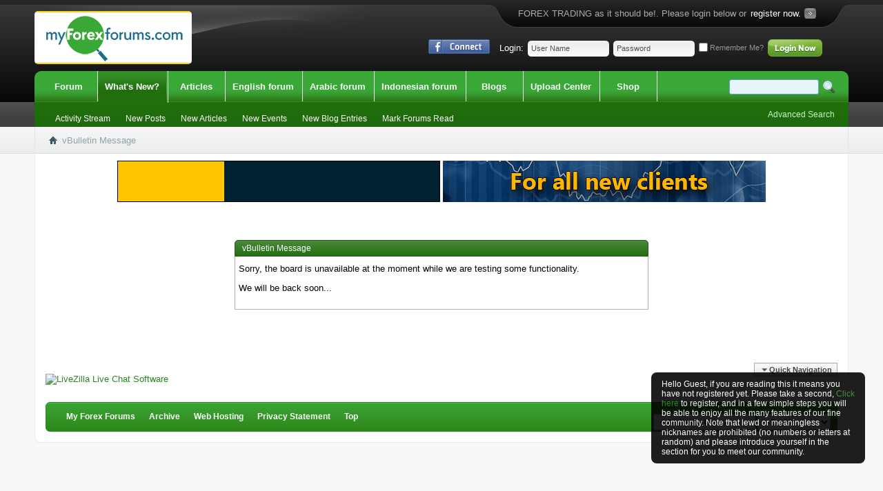

--- FILE ---
content_type: text/html; charset=UTF-8
request_url: https://myforexforums.com/activity.php?s=adc7599a4115e4f0457a56983cccbe64&
body_size: 9268
content:
<!DOCTYPE html PUBLIC "-//W3C//DTD XHTML 1.0 Transitional//EN">
<html xmlns="http://www.w3.org/1999/xhtml" xmlns:fb="http://www.facebook.com/2008/fbml" dir="ltr" lang="en" id="vbulletin_html">
<head>
	<meta http-equiv="Content-Type" content="text/html; charset=UTF-8" />
<meta id="e_vb_meta_bburl" name="vb_meta_bburl" content="https://myforexforums.com" />
<base href="https://myforexforums.com/" /><!--[if IE]></base><![endif]-->
<meta name="generator" content="vBulletin 4.2.5" />
<meta http-equiv="X-UA-Compatible" content="IE=9" />

	<link rel="Shortcut Icon" href="images/favicon.ico" type="image/x-icon" />


		<meta name="keywords" content="forex,broker,meta trader" />
		<meta name="description" content="best forex forum" />



	<meta property="fb:app_id" content="550510011677293" />
<meta property="og:site_name" content="My Forex Forums" />
<meta property="og:description" content="best forex forum" />
<meta property="og:url" content="https://myforexforums.com" />
<meta property="og:type" content="website" />
<meta property="og:image" content="http://myforexforums.com/images/styles/AestheticaGreen/style/logo.png" />




<script type="text/javascript">
<!--
	if (typeof YAHOO === 'undefined') // Load ALL YUI Local
	{
		document.write('<script type="text/javascript" src="clientscript/yui/yuiloader-dom-event/yuiloader-dom-event.js?v=425"><\/script>');
		document.write('<script type="text/javascript" src="clientscript/yui/connection/connection-min.js?v=425"><\/script>');
		var yuipath = 'clientscript/yui';
		var yuicombopath = '';
		var remoteyui = false;
	}
	else	// Load Rest of YUI remotely (where possible)
	{
		var yuipath = 'clientscript/yui';
		var yuicombopath = '';
		var remoteyui = true;
		if (!yuicombopath)
		{
			document.write('<script type="text/javascript" src="clientscript/yui/connection/connection-min.js?v=425"><\/script>');
		}
	}
	var SESSIONURL = "s=188476024e83ba62874fb8f2563679b1&";
	var SECURITYTOKEN = "guest";
	var IMGDIR_MISC = "images/styles/AestheticaGreen/misc";
	var IMGDIR_BUTTON = "images/styles/AestheticaGreen/buttons";
	var vb_disable_ajax = parseInt("0", 10);
	var SIMPLEVERSION = "425";
	var BBURL = "https://myforexforums.com";
	var LOGGEDIN = 0 > 0 ? true : false;
	var THIS_SCRIPT = "activity";
	var RELPATH = "activity.php";
	var PATHS = {
		forum : "",
		cms   : "",
		blog  : ""
	};
	var AJAXBASEURL = "https://myforexforums.com/";
// -->
</script>
<script type="text/javascript" src="https://myforexforums.com/clientscript/vbulletin-core.js?v=425"></script>





	<link rel="stylesheet" type="text/css" href="css.php?styleid=8&amp;langid=1&amp;d=1597668046&amp;td=ltr&amp;sheet=bbcode.css,editor.css,popupmenu.css,reset-fonts.css,vbulletin.css,vbulletin-chrome.css,vbulletin-formcontrols.css,,vietvbb_topstats.css" />

	<!--[if lt IE 8]>
	<link rel="stylesheet" type="text/css" href="css.php?styleid=8&amp;langid=1&amp;d=1597668046&amp;td=ltr&amp;sheet=popupmenu-ie.css,vbulletin-ie.css,vbulletin-chrome-ie.css,vbulletin-formcontrols-ie.css,editor-ie.css" />
	<![endif]-->
<style>
div.guestwarn {
   background: black none   ;
   color: white;
   max-width:280px;
   min-height:18px;
   padding:0 5px 3px;
   position:fixed;
   right: 2%;
   top: 75%;
   padding: 10px 15px;
   font-size:12px;
   -moz-border-radius: 8px;
   -webkit-border-radius: 8px;
   filter:alpha(opacity=88); 
   -moz-opacity:.88;
   opacity:.88;
   -moz-box-shadow:5px 5px 5px #191919;
   -webkit-box-shadow:5px 5px 5px #191919;
   box-shadow:5px 5px 5px #191919;
   }
#message-1 {
   position: fixed;
   z-index: 100000;
   }

</style>
<!--script src="https://www.fxpcm.com/forums/clientscript/jquery/jquery-1.6.4.min.js" type="text/javascript"></script-->
<script type="text/javascript">
jQuery(document).ready(function() {
  document.getElementById('c_cat38').style.display = 'none';
   document.getElementById('c_cat89').style.display = 'none';
   document.getElementById('c_cat118').style.display = 'none';
});
</script>

	<meta name="robots" content="noindex,follow" />

	<title>My Forex Forums</title>
	
	<script type="text/javascript" src="clientscript/vbulletin_md5.js?v=425"></script>

	
<link rel="stylesheet" type="text/css" href="css.php?styleid=8&amp;langid=1&amp;d=1597668046&amp;td=ltr&amp;sheet=additional.css" />

<link rel="stylesheet" type="text/css" href="css.php?styleid=8&amp;langid=1&amp;d=1597668046&amp;sheet=additional.css" />
</head>
<body>


<!-- Google Tag Manager -->
<noscript><iframe src="//www.googletagmanager.com/ns.html?id=GTM-NPHQ2Z"
height="0" width="0" style="display:none;visibility:hidden"></iframe></noscript>
<script>(function(w,d,s,l,i){w[l]=w[l]||[];w[l].push({'gtm.start':
new Date().getTime(),event:'gtm.js'});var f=d.getElementsByTagName(s)[0],
j=d.createElement(s),dl=l!='dataLayer'?'&l='+l:'';j.async=true;j.src=
'//www.googletagmanager.com/gtm.js?id='+i+dl;f.parentNode.insertBefore(j,f);
})(window,document,'script','dataLayer','GTM-NPHQ2Z');</script>
<!-- End Google Tag Manager -->



	<div id="pageWrapper">
<div class="above_body"> <!-- closing tag is in template navbar -->
<div id="header" class="floatcontainer doc_header"><div class="headerWrap">
		<div class="headerBox">
	<a name="top" href="forum.php?s=188476024e83ba62874fb8f2563679b1" id="logo"><img src="images/styles/AestheticaGreen/style/logo.png" alt="My Forex Forums - Powered by vBulletin" /></a>
				
			<div class="registerBox">
				<div class="registerBoxLeft"><div class="registerBoxRight">
					<div class="registerBoxWrap">
						 <span>FOREX TRADING as it should be!. Please login below or<span> <span><a href="register.php?s=188476024e83ba62874fb8f2563679b1" rel="nofollow">register now.</a></span> 
					</div>
				</div></div>
			</div>
				
	<div class="memberBox">
	
				
				<div class="loginLeft">
				<ul>
					<li id="fb_headerbox" class="hidden">

	<a id="fb_loginbtn" href="#"><img src="images/styles/AestheticaGreen/misc/facebook_login.gif" alt="The Facebook Platform" /></a>

</li>

				</ul>
				</div>
				
		<div class="loginLeft">
		<!-- login form -->
            <script type="text/javascript" src="clientscript/vbulletin_md5.js?v=425"></script>
            <form id="navbar_loginform" action="login.php?s=188476024e83ba62874fb8f2563679b1&amp;do=login" method="post" onsubmit="md5hash(vb_login_password, vb_login_md5password, vb_login_md5password_utf, 1)">
					
		<ul>
			<li ><span class="loginTxt">Login:</span></li>
			<li class="inputPad"><div class="loginBoxInput"><input type="text" class="loginInput" name="vb_login_username" id="navbar_username" size="10" accesskey="u" tabindex="101" value="User Name" /></div></li>
			<li class="inputPad"><div class="loginBoxInput"><input type="password" class="loginInput" tabindex="102" name="vb_login_password" id="navbar_password" size="10" /><input type="text" class="loginInput" tabindex="102" name="vb_login_password_hint" id="navbar_password_hint" size="10" value="Password" style="display:none;" /></div></li>
			<li class="rememberMe"><label for="cb_cookieuser_navbar"><input type="checkbox" name="cookieuser" value="1" id="cb_cookieuser_navbar" class="cb_cookieuser_navbar" accesskey="c" tabindex="103" /> Remember Me?</label></li>
			<li class="inputPad"><input type="image" src="images/styles/AestheticaGreen/style/loginButton.gif" tabindex="104" value="Log in" title="Enter your username and password in the boxes provided to login, or click the 'register' button to create a profile for yourself." accesskey="s" /></li>
		</ul>

		<input type="hidden" name="s" value="188476024e83ba62874fb8f2563679b1" />
		<input type="hidden" name="securitytoken" value="guest" />
		<input type="hidden" name="do" value="login" />
		<input type="hidden" name="vb_login_md5password" />
		<input type="hidden" name="vb_login_md5password_utf" />
		</form>
			<script type="text/javascript">
			YAHOO.util.Dom.setStyle('navbar_password_hint', "display", "inline");
			YAHOO.util.Dom.setStyle('navbar_password', "display", "none");
			vB_XHTML_Ready.subscribe(function()
			{
			//
				YAHOO.util.Event.on('navbar_username', "focus", navbar_username_focus);
				YAHOO.util.Event.on('navbar_username', "blur", navbar_username_blur);
				YAHOO.util.Event.on('navbar_password_hint', "focus", navbar_password_hint);
				YAHOO.util.Event.on('navbar_password', "blur", navbar_password);
			});
			
			function navbar_username_focus(e)
			{
			//
				var textbox = YAHOO.util.Event.getTarget(e);
				if (textbox.value == 'User Name')
				{
				//
					textbox.value='';
					textbox.style.color='#000000';
				}
			}

			function navbar_username_blur(e)
			{
			//
				var textbox = YAHOO.util.Event.getTarget(e);
				if (textbox.value == '')
				{
				//
					textbox.value='User Name';
					textbox.style.color='#777777';
				}
			}
			function navbar_password_hint(e)
			{
			//
				var textbox = YAHOO.util.Event.getTarget(e);
				
				YAHOO.util.Dom.setStyle('navbar_password_hint', "display", "none");
				YAHOO.util.Dom.setStyle('navbar_password', "display", "inline");
				YAHOO.util.Dom.get('navbar_password').focus();
			}

			function navbar_password(e)
			{
			//
				var textbox = YAHOO.util.Event.getTarget(e);
				
				if (textbox.value == '')
				{
					YAHOO.util.Dom.setStyle('navbar_password_hint', "display", "inline");
					YAHOO.util.Dom.setStyle('navbar_password', "display", "none");
				}
			}	

			</script>
		<!-- / login form -->
			</div>
	
	</div>	</div>
		
		</div>
</div><div id="message-1" class="msgbox" >
<div class="guestwarn">

Hello Guest, if you are reading this it means you have not registered yet. Please take a second, <a href="register.php">Click here</a> to register, and in a few simple steps you will be able to enjoy all the many features of our fine community. Note that lewd or meaningless nicknames are prohibited (no numbers or letters at random) and please introduce yourself in the section for you to meet our community.
</div>
</div>

<div id="navbar" class="navbar">
<div class="navbarLeft"><div class="navbarRight">
	<ul id="navtabs" class="navtabs floatcontainer">
		
		
	
		<li  id="vbtab_forum">
			<a class="navtab" href="forum.php?s=188476024e83ba62874fb8f2563679b1">Forum</a>
		</li>
		
		

	
		<li class="selected" id="vbtab_whatsnew">
			<a class="navtab" href="activity.php?s=188476024e83ba62874fb8f2563679b1">What's New?</a>
		</li>
		
		
			<ul class="floatcontainer">
				
					
						
							<li id="vbnew_activitystream"><a href="activity.php?s=188476024e83ba62874fb8f2563679b1">Activity Stream</a></li>
						
					
				
					
						
							<li id="vbnew_newposts"><a href="search.php?s=188476024e83ba62874fb8f2563679b1&amp;do=getnew&amp;contenttype=vBForum_Post">New Posts</a></li>
						
					
				
					
						
							<li id="vbnew_articles"><a href="search.php?s=188476024e83ba62874fb8f2563679b1&amp;do=getnew&amp;contenttype=vBCms_Article">New Articles</a></li>
						
					
				
					
						
							<li id="vbnew_events"><a href="search.php?s=188476024e83ba62874fb8f2563679b1&amp;do=getnew&amp;contenttype=vBForum_Event">New Events</a></li>
						
					
				
					
						
							<li id="vbnew_entries"><a href="search.php?s=188476024e83ba62874fb8f2563679b1&amp;do=getnew&amp;contenttype=vBBlog_BlogEntry">New Blog Entries</a></li>
						
					
				
					
						
							<li id="vbnew_mfr"><a href="forumdisplay.php?s=188476024e83ba62874fb8f2563679b1&amp;do=markread&amp;markreadhash=guest">Mark Forums Read</a></li>
						
					
				
			</ul>
		

	
		<li  id="vbtab_cms">
			<a class="navtab" href="content.php?s=188476024e83ba62874fb8f2563679b1">Articles</a>
		</li>
		
		

	
		<li  id="tab_otq0_929">
			<a class="navtab" href="forumdisplay.php/38-English-Forums">English forum</a>
		</li>
		
		

	
		<li  id="tab_otq0_347">
			<a class="navtab" href="forumdisplay.php/89-Arabic-Forums">Arabic forum</a>
		</li>
		
		

	
		<li  id="tab_ntaz_375">
			<a class="navtab" href="forumdisplay.php/118-Indonesian-Forums">Indonesian forum</a>
		</li>
		
		

	
		<li  id="vbtab_blog">
			<a class="navtab" href="blog.php?s=188476024e83ba62874fb8f2563679b1">Blogs</a>
		</li>
		
		

	
		<li  id="tab_odaw_996">
			<a target="_blank" class="navtab" href="https://myforexforums.com/upload">Upload Center</a>
		</li>
		
		

	
		<li  id="tab_nje5_898">
			<a target="_blank" class="navtab" href="https://pcmenterprise.com">Shop</a>
		</li>
		
		

		
	</ul>

	
	<div id="searchBox" class="searchBox">
		<form action="search.php?s=188476024e83ba62874fb8f2563679b1&amp;do=process" method="post">
			
			<input type="hidden" name="securitytoken" value="guest" />
			<input type="hidden" name="do" value="process" />
			<span class="searchBox_container"><input type="text" value="" class="textbox" name="query" tabindex="99"/></span>
			<span class="searchBox_button"><input type="image" src="images/styles/AestheticaGreen/buttons/search.png" name="submit" onclick="document.getElementById('navbar_search').submit;" tabindex="100"/></span>
		</form>
		<ul class="searchBox_advanced_search">
			<li><a href="search.php?s=188476024e83ba62874fb8f2563679b1" accesskey="4">Advanced Search</a></li>
		</ul>
	</div>
	
</div></div>
</div>
</div><!-- closing div for above_body -->
<div id="breadcrumb" class="breadcrumb">
<div class="bcLeft"><div class="bcRight">
	<ul class="floatcontainer">
		<li class="navbithome"><a href="index.php?s=188476024e83ba62874fb8f2563679b1" accesskey="1"><img src="images/styles/AestheticaGreen/misc/navbit-home.png" alt="Home" /></a></li>

		
		
	<li class="navbit lastnavbit"><span>vBulletin Message</span></li>

	</ul>
	<hr />
</div></div>
</div>
<!-- Custom Content Wrap -->
		<div id="contentMain">
<!-- Custom Content Wrap End -->

<div class="body_wrapper">
<div align="center">

<div id="ad_global_below_navbar">













</a>
</div>
</div>


<div id="ad_global_below_navbar">
 
<a href="https://t.me/ARIONFORXtarder" rel="follow" target="_blank">
<img height="60" width="468" alt="ARIONFORXtarder" src="/images/ads/forums-scalp-EN.gif" title="ARIONFORXtarder">
</a>


<a href="http://fxpcm.net/node/1827" rel="follow" target="_blank">
<img height="60" width="468" alt="bonus10%" src="/images/ads/10-bonus.gif" title="bonus10%">
</a>
</div>




<div class="standard_error">
	<h2 class="blockhead">vBulletin Message</h2>
	
		<div class="blockbody formcontrols">
			<div class="blockrow restore"><p>Sorry, the board is unavailable at the moment while we are testing some functionality.</p>
<p>We will be back soon...</p></div>
		</div>
	
</div>

<div class="clear"></div>
<div class="navpopupmenu popupmenu nohovermenu" id="navpopup">
	
		<a href="javascript://" class="popupctrl"><span class="ctrlcontainer">Quick Navigation</span></a>
	
	<ul class="navpopupbody popupbody popuphover">
		
		<li class="optionlabel">Site Areas</li>
		<li><a href="usercp.php?s=188476024e83ba62874fb8f2563679b1">Settings</a></li>
		<li><a href="private.php?s=188476024e83ba62874fb8f2563679b1">Private Messages</a></li>
		<li><a href="subscription.php?s=188476024e83ba62874fb8f2563679b1">Subscriptions</a></li>
		<li><a href="online.php?s=188476024e83ba62874fb8f2563679b1">Who's Online</a></li>
		<li><a href="search.php?s=188476024e83ba62874fb8f2563679b1">Search Forums</a></li>
		<li><a href="forum.php?s=188476024e83ba62874fb8f2563679b1">Forums Home</a></li>
		
			<li class="optionlabel">Forums</li>
			
		
			
				<li><a href="forumdisplay.php/38-English-Forums?s=188476024e83ba62874fb8f2563679b1">English Forums</a>
					<ol class="d1">
						
		
			
				<li><a href="forumdisplay.php/1-Educational-Topics?s=188476024e83ba62874fb8f2563679b1">Educational Topics</a>
					<ol class="d2">
						
		
			
				<li><a href="forumdisplay.php/116-Start-Here!?s=188476024e83ba62874fb8f2563679b1">Start Here!</a></li>
			
		
			
				<li><a href="forumdisplay.php/2-Learn-To-Trade?s=188476024e83ba62874fb8f2563679b1">Learn To Trade</a>
					<ol class="d3">
						
		
			
				<li><a href="forumdisplay.php/19-Technical-Topics?s=188476024e83ba62874fb8f2563679b1">Technical Topics</a></li>
			
		
			
				<li><a href="forumdisplay.php/20-Fundamental-Topics?s=188476024e83ba62874fb8f2563679b1">Fundamental Topics</a></li>
			
		
			
				<li><a href="forumdisplay.php/16-Automated-Trading?s=188476024e83ba62874fb8f2563679b1">Automated Trading</a></li>
			
		
			
				<li><a href="forumdisplay.php/21-Investment-Management?s=188476024e83ba62874fb8f2563679b1">Investment Management</a></li>
			
		
			
				<li><a href="forumdisplay.php/22-Psychology-Of-Trading?s=188476024e83ba62874fb8f2563679b1">Psychology Of Trading</a></li>
			
		
			
					</ol>
				</li>
			
		
			
				<li><a href="forumdisplay.php/13-Library?s=188476024e83ba62874fb8f2563679b1">Library</a></li>
			
		
			
				<li><a href="forumdisplay.php/17-Online-Trading-Softwares?s=188476024e83ba62874fb8f2563679b1">Online Trading Softwares</a>
					<ol class="d3">
						
		
			
				<li><a href="forumdisplay.php/23-Trading-Platforms?s=188476024e83ba62874fb8f2563679b1">Trading Platforms</a></li>
			
		
			
				<li><a href="forumdisplay.php/24-Market-Analysis-Software?s=188476024e83ba62874fb8f2563679b1">Market Analysis Software</a></li>
			
		
			
					</ol>
				</li>
			
		
			
					</ol>
				</li>
			
		
			
				<li><a href="forumdisplay.php/88-Market-News?s=188476024e83ba62874fb8f2563679b1">Market News</a>
					<ol class="d2">
						
		
			
				<li><a href="forumdisplay.php/39-News-Traders-Must-Read-Now?s=188476024e83ba62874fb8f2563679b1">News Traders Must Read Now</a>
					<ol class="d3">
						
		
			
				<li><a href="forumdisplay.php/42-What-will-happen-today?s=188476024e83ba62874fb8f2563679b1">What will happen today</a></li>
			
		
			
				<li><a href="forumdisplay.php/43-What-to-expect-this-week?s=188476024e83ba62874fb8f2563679b1">What to expect this week</a></li>
			
		
			
					</ol>
				</li>
			
		
			
				<li><a href="forumdisplay.php/40-How-Prices-Moved-After-News-Came-Out?s=188476024e83ba62874fb8f2563679b1">How Prices Moved After News Came Out</a></li>
			
		
			
					</ol>
				</li>
			
		
			
				<li><a href="forumdisplay.php/3-Forecasts-Analysis?s=188476024e83ba62874fb8f2563679b1">Forecasts &amp; Analysis</a>
					<ol class="d2">
						
		
			
				<li><a href="forumdisplay.php/91-Analysis-By-Our-Specialist?s=188476024e83ba62874fb8f2563679b1">Analysis By Our Specialist</a>
					<ol class="d3">
						
		
			
				<li><a href="forumdisplay.php/10-Forecast-and-Analysis-By-Our-Specialist?s=188476024e83ba62874fb8f2563679b1">Forecast and Analysis By Our Specialist</a>
					<ol class="d4">
						
		
			
				<li><a href="forumdisplay.php/25-Currencies?s=188476024e83ba62874fb8f2563679b1">Currencies</a></li>
			
		
			
				<li><a href="forumdisplay.php/26-Commodites?s=188476024e83ba62874fb8f2563679b1">Commodites</a></li>
			
		
			
				<li><a href="forumdisplay.php/96-Stocks-and-Indices?s=188476024e83ba62874fb8f2563679b1">Stocks and Indices</a></li>
			
		
			
					</ol>
				</li>
			
		
			
				<li><a href="forumdisplay.php/37-DGCX-Academy-Analyses?s=188476024e83ba62874fb8f2563679b1">DGCX Academy Analyses</a></li>
			
		
			
					</ol>
				</li>
			
		
			
				<li><a href="forumdisplay.php/7-Members-Analysis?s=188476024e83ba62874fb8f2563679b1">Members Analysis</a>
					<ol class="d3">
						
		
			
				<li><a href="forumdisplay.php/90-Member-s-Discussion?s=188476024e83ba62874fb8f2563679b1">Member's Discussion</a></li>
			
		
			
				<li><a href="forumdisplay.php/100-Forecast-and-Analysis-By-Members?s=188476024e83ba62874fb8f2563679b1">Forecast and Analysis By Members</a>
					<ol class="d4">
						
		
			
				<li><a href="forumdisplay.php/101-Currencies?s=188476024e83ba62874fb8f2563679b1">Currencies</a></li>
			
		
			
				<li><a href="forumdisplay.php/103-Stocks-and-Indices?s=188476024e83ba62874fb8f2563679b1">Stocks and Indices</a></li>
			
		
			
				<li><a href="forumdisplay.php/102-Commodities?s=188476024e83ba62874fb8f2563679b1">Commodities</a></li>
			
		
			
					</ol>
				</li>
			
		
			
					</ol>
				</li>
			
		
			
					</ol>
				</li>
			
		
			
				<li><a href="forumdisplay.php/4-Trading-Ideas-Systems?s=188476024e83ba62874fb8f2563679b1">Trading Ideas &amp; Systems</a>
					<ol class="d2">
						
		
			
				<li><a href="forumdisplay.php/15-Share-and-discuss-Trading-Strategies?s=188476024e83ba62874fb8f2563679b1">Share and discuss Trading Strategies</a></li>
			
		
			
				<li><a href="forumdisplay.php/14-Elliott-Wave?s=188476024e83ba62874fb8f2563679b1">Elliott Wave</a></li>
			
		
			
					</ol>
				</li>
			
		
			
				<li><a href="forumdisplay.php/5-PCM-Brokers-myforexforum-Featured-Sponsor?s=188476024e83ba62874fb8f2563679b1">PCM Brokers - myforexforum Featured Sponsor</a>
					<ol class="d2">
						
		
			
				<li><a href="forumdisplay.php/8-Company-News?s=188476024e83ba62874fb8f2563679b1">Company News</a>
					<ol class="d3">
						
		
			
				<li><a href="forumdisplay.php/41-DGCX-News?s=188476024e83ba62874fb8f2563679b1">DGCX News</a></li>
			
		
			
					</ol>
				</li>
			
		
			
				<li><a href="forumdisplay.php/9-Feedbacks-and-Suggestions?s=188476024e83ba62874fb8f2563679b1">Feedbacks and Suggestions</a></li>
			
		
			
				<li><a href="forumdisplay.php/114-Bonuses-and-promotions?s=188476024e83ba62874fb8f2563679b1">Bonuses and promotions</a></li>
			
		
			
					</ol>
				</li>
			
		
			
				<li><a href="forumdisplay.php/6-General-Topics?s=188476024e83ba62874fb8f2563679b1">General Topics</a>
					<ol class="d2">
						
		
			
				<li><a href="forumdisplay.php/18-Take-It-Easy?s=188476024e83ba62874fb8f2563679b1">Take It Easy</a></li>
			
		
			
				<li><a href="forumdisplay.php/97-Sports?s=188476024e83ba62874fb8f2563679b1">Sports</a></li>
			
		
			
				<li><a href="forumdisplay.php/98-Top-Gear?s=188476024e83ba62874fb8f2563679b1">Top Gear</a></li>
			
		
			
				<li><a href="forumdisplay.php/99-Gadget-Modo?s=188476024e83ba62874fb8f2563679b1">Gadget Modo</a></li>
			
		
			
				<li><a href="forumdisplay.php/113-Moderators-Board?s=188476024e83ba62874fb8f2563679b1">Moderators Board</a></li>
			
		
			
					</ol>
				</li>
			
		
			
					</ol>
				</li>
			
		
			
				<li><a href="forumdisplay.php/89-Arabic-Forums?s=188476024e83ba62874fb8f2563679b1">Arabic Forums</a>
					<ol class="d1">
						
		
			
				<li><a href="forumdisplay.php/71-الموضوعات-التعليمية?s=188476024e83ba62874fb8f2563679b1">الموضوعات التعليمية</a>
					<ol class="d2">
						
		
			
				<li><a href="forumdisplay.php/117-ابدء-هنا-لتعلم-الفوركس?s=188476024e83ba62874fb8f2563679b1">ابدء هنا لتعلم الفوركس</a></li>
			
		
			
				<li><a href="forumdisplay.php/72-تعليم-الفوركس?s=188476024e83ba62874fb8f2563679b1">تعليم الفوركس</a>
					<ol class="d3">
						
		
			
				<li><a href="forumdisplay.php/73-الموضوعات-الفنية?s=188476024e83ba62874fb8f2563679b1">الموضوعات الفنية</a></li>
			
		
			
				<li><a href="forumdisplay.php/74-الموضوعات-الأساسية?s=188476024e83ba62874fb8f2563679b1">الموضوعات الأساسية</a></li>
			
		
			
				<li><a href="forumdisplay.php/75-التجارة-الآلية?s=188476024e83ba62874fb8f2563679b1">التجارة الآلية</a></li>
			
		
			
				<li><a href="forumdisplay.php/76-إدارة-الاستثمار?s=188476024e83ba62874fb8f2563679b1">إدارة الاستثمار</a></li>
			
		
			
				<li><a href="forumdisplay.php/77-علم-نفس-التداول?s=188476024e83ba62874fb8f2563679b1">علم نفس التداول</a></li>
			
		
			
					</ol>
				</li>
			
		
			
				<li><a href="forumdisplay.php/78-مكتبة-الفوركس?s=188476024e83ba62874fb8f2563679b1">مكتبة الفوركس</a></li>
			
		
			
				<li><a href="forumdisplay.php/79-برامج-التداول-عبر-الانترنت?s=188476024e83ba62874fb8f2563679b1">برامج التداول عبر الانترنت</a>
					<ol class="d3">
						
		
			
				<li><a href="forumdisplay.php/80-منصات-التداول?s=188476024e83ba62874fb8f2563679b1">منصات التداول</a></li>
			
		
			
				<li><a href="forumdisplay.php/81-برامج-تحليل-السوق?s=188476024e83ba62874fb8f2563679b1">برامج تحليل السوق</a></li>
			
		
			
					</ol>
				</li>
			
		
			
					</ol>
				</li>
			
		
			
				<li><a href="forumdisplay.php/47-أخبار-السوق?s=188476024e83ba62874fb8f2563679b1">أخبار السوق</a>
					<ol class="d2">
						
		
			
				<li><a href="forumdisplay.php/48-أخبار-يتعين-على-المتداولين-متابعتها-الآن?s=188476024e83ba62874fb8f2563679b1">أخبار يتعين على المتداولين متابعتها الآن</a>
					<ol class="d3">
						
		
			
				<li><a href="forumdisplay.php/104-ماذا-سيحدث-اليوم?s=188476024e83ba62874fb8f2563679b1">ماذا سيحدث اليوم</a></li>
			
		
			
				<li><a href="forumdisplay.php/105-توقعات-هذا-الأسبوع?s=188476024e83ba62874fb8f2563679b1">توقعات هذا الأسبوع</a></li>
			
		
			
					</ol>
				</li>
			
		
			
				<li><a href="forumdisplay.php/49-كيف-تحركت-الأسعار-بعد-صدور-الأخبار?s=188476024e83ba62874fb8f2563679b1">كيف تحركت الأسعار بعد صدور الأخبار</a></li>
			
		
			
					</ol>
				</li>
			
		
			
				<li><a href="forumdisplay.php/50-التحليل-والتوقعات?s=188476024e83ba62874fb8f2563679b1">التحليل والتوقعات</a>
					<ol class="d2">
						
		
			
				<li><a href="forumdisplay.php/106-تحليلات-خبراء-الشركة?s=188476024e83ba62874fb8f2563679b1">تحليلات خبراء الشركة</a>
					<ol class="d3">
						
		
			
				<li><a href="forumdisplay.php/107-التحليلات-والتوقعات-من-خبراء-الشركة?s=188476024e83ba62874fb8f2563679b1">التحليلات والتوقعات من خبراء الشركة</a>
					<ol class="d4">
						
		
			
				<li><a href="forumdisplay.php/108-العملات?s=188476024e83ba62874fb8f2563679b1">العملات</a></li>
			
		
			
				<li><a href="forumdisplay.php/109-السلع?s=188476024e83ba62874fb8f2563679b1">السلع</a></li>
			
		
			
				<li><a href="forumdisplay.php/110-الأسهم-والمؤشرات?s=188476024e83ba62874fb8f2563679b1">الأسهم والمؤشرات</a></li>
			
		
			
					</ol>
				</li>
			
		
			
				<li><a href="forumdisplay.php/52-تحليلات-أكاديمية-بورصة-دبي-للذهب-والسلع?s=188476024e83ba62874fb8f2563679b1">تحليلات أكاديمية بورصة دبي للذهب والسلع</a></li>
			
		
			
					</ol>
				</li>
			
		
			
				<li><a href="forumdisplay.php/51-تحليلات-الأعضاء?s=188476024e83ba62874fb8f2563679b1">تحليلات الأعضاء</a>
					<ol class="d3">
						
		
			
				<li><a href="forumdisplay.php/112-مناقشة-العضو?s=188476024e83ba62874fb8f2563679b1">مناقشة العضو</a></li>
			
		
			
				<li><a href="forumdisplay.php/111-توقعات-وتحليل-بواسطة-الأعضاء?s=188476024e83ba62874fb8f2563679b1">توقعات وتحليل بواسطة الأعضاء</a>
					<ol class="d4">
						
		
			
				<li><a href="forumdisplay.php/53-العملات?s=188476024e83ba62874fb8f2563679b1">العملات</a></li>
			
		
			
				<li><a href="forumdisplay.php/57-السلع?s=188476024e83ba62874fb8f2563679b1">السلع</a></li>
			
		
			
				<li><a href="forumdisplay.php/61-الأسهم-والمؤشرات?s=188476024e83ba62874fb8f2563679b1">الأسهم والمؤشرات</a></li>
			
		
			
					</ol>
				</li>
			
		
			
					</ol>
				</li>
			
		
			
				<li><a href="forumdisplay.php/153-قسم-توصیات-فورکس?s=188476024e83ba62874fb8f2563679b1">قسم توصیات فورکس</a></li>
			
		
			
					</ol>
				</li>
			
		
			
				<li><a href="forumdisplay.php/69-أفكار-وأنظمة-التداول?s=188476024e83ba62874fb8f2563679b1">أفكار وأنظمة التداول</a>
					<ol class="d2">
						
		
			
				<li><a href="forumdisplay.php/70-تشارك-وتناقش-حول-استراتيجيات-التداول?s=188476024e83ba62874fb8f2563679b1">تشارك وتناقش حول استراتيجيات التداول</a></li>
			
		
			
				<li><a href="forumdisplay.php/65-موجات-إليوت?s=188476024e83ba62874fb8f2563679b1">موجات إليوت</a></li>
			
		
			
					</ol>
				</li>
			
		
			
				<li><a href="forumdisplay.php/82-بي-سي-ام-بروكرز-الراعي-المميز-لمنتدى-myforexforum?s=188476024e83ba62874fb8f2563679b1">بي سي ام بروكرز -  الراعي المميز لمنتدى myforexforum</a>
					<ol class="d2">
						
		
			
				<li><a href="forumdisplay.php/83-الأخبار-والإعلانات-الصادرة-عن-شركتنا?s=188476024e83ba62874fb8f2563679b1">الأخبار والإعلانات الصادرة عن شركتنا</a>
					<ol class="d3">
						
		
			
				<li><a href="forumdisplay.php/87-الأخبار-والإعلانات-الصادرة-عن-DGCX?s=188476024e83ba62874fb8f2563679b1">الأخبار والإعلانات الصادرة عن DGCX</a></li>
			
		
			
					</ol>
				</li>
			
		
			
				<li><a href="forumdisplay.php/84-التقييمات-والاقتراحات?s=188476024e83ba62874fb8f2563679b1">التقييمات والاقتراحات</a></li>
			
		
			
					</ol>
				</li>
			
		
			
				<li><a href="forumdisplay.php/85-الموضوعات-العامة?s=188476024e83ba62874fb8f2563679b1">الموضوعات العامة</a>
					<ol class="d2">
						
		
			
				<li><a href="forumdisplay.php/86-النقاش-العام?s=188476024e83ba62874fb8f2563679b1">النقاش العام</a></li>
			
		
			
					</ol>
				</li>
			
		
			
					</ol>
				</li>
			
		
			
				<li><a href="forumdisplay.php/118-Indonesian-Forums?s=188476024e83ba62874fb8f2563679b1">Indonesian Forums</a>
					<ol class="d1">
						
		
			
				<li><a href="forumdisplay.php/119-Topik-Pendidikan?s=188476024e83ba62874fb8f2563679b1">Topik Pendidikan</a>
					<ol class="d2">
						
		
			
				<li><a href="forumdisplay.php/120-Mulai-di-sini?s=188476024e83ba62874fb8f2563679b1">Mulai di sini</a></li>
			
		
			
				<li><a href="forumdisplay.php/121-Belajar-Trading?s=188476024e83ba62874fb8f2563679b1">Belajar Trading</a>
					<ol class="d3">
						
		
			
				<li><a href="forumdisplay.php/122-Topik-Teknis?s=188476024e83ba62874fb8f2563679b1">Topik Teknis</a></li>
			
		
			
				<li><a href="forumdisplay.php/123-Topik-Fundamental?s=188476024e83ba62874fb8f2563679b1">Topik Fundamental</a></li>
			
		
			
				<li><a href="forumdisplay.php/124-Trading-Otomatis?s=188476024e83ba62874fb8f2563679b1">Trading Otomatis</a></li>
			
		
			
				<li><a href="forumdisplay.php/125-Manamejemen-Investasi?s=188476024e83ba62874fb8f2563679b1">Manamejemen Investasi</a></li>
			
		
			
				<li><a href="forumdisplay.php/126-Psikologi-dalam-Trading?s=188476024e83ba62874fb8f2563679b1">Psikologi  dalam Trading</a></li>
			
		
			
					</ol>
				</li>
			
		
			
				<li><a href="forumdisplay.php/127-Pustaka?s=188476024e83ba62874fb8f2563679b1">Pustaka</a></li>
			
		
			
				<li><a href="forumdisplay.php/128-Software-Trading-Online?s=188476024e83ba62874fb8f2563679b1">Software Trading Online</a>
					<ol class="d3">
						
		
			
				<li><a href="forumdisplay.php/129-Platform-Trading?s=188476024e83ba62874fb8f2563679b1">Platform Trading</a></li>
			
		
			
				<li><a href="forumdisplay.php/130-Software-Analisis-Pasar?s=188476024e83ba62874fb8f2563679b1">Software Analisis Pasar</a></li>
			
		
			
					</ol>
				</li>
			
		
			
					</ol>
				</li>
			
		
			
				<li><a href="forumdisplay.php/131-Berita-Pasar?s=188476024e83ba62874fb8f2563679b1">Berita Pasar</a>
					<ol class="d2">
						
		
			
				<li><a href="forumdisplay.php/132-Trader-baru-perlu-membaca-ini?s=188476024e83ba62874fb8f2563679b1">Trader baru perlu membaca ini</a></li>
			
		
			
				<li><a href="forumdisplay.php/133-Bagaimana-Harga-bergerak-setelah-Berita?s=188476024e83ba62874fb8f2563679b1">Bagaimana Harga bergerak setelah Berita</a></li>
			
		
			
					</ol>
				</li>
			
		
			
				<li><a href="forumdisplay.php/134-Prediksi-Analisis?s=188476024e83ba62874fb8f2563679b1">Prediksi &amp; Analisis</a>
					<ol class="d2">
						
		
			
				<li><a href="forumdisplay.php/135-Analisis-oleh-Spesialist-Kami?s=188476024e83ba62874fb8f2563679b1">Analisis oleh Spesialist Kami</a>
					<ol class="d3">
						
		
			
				<li><a href="forumdisplay.php/136-Perkiraan-dan-Analisis-Oleh-Spesialis-kami?s=188476024e83ba62874fb8f2563679b1">Perkiraan dan Analisis Oleh Spesialis kami</a></li>
			
		
			
				<li><a href="forumdisplay.php/137-Analisis-Akademi-DGCX?s=188476024e83ba62874fb8f2563679b1">Analisis Akademi DGCX</a></li>
			
		
			
					</ol>
				</li>
			
		
			
				<li><a href="forumdisplay.php/138-Analisis-Anggota?s=188476024e83ba62874fb8f2563679b1">Analisis Anggota</a>
					<ol class="d3">
						
		
			
				<li><a href="forumdisplay.php/139-Diskusi-Anggota?s=188476024e83ba62874fb8f2563679b1">Diskusi Anggota</a></li>
			
		
			
					</ol>
				</li>
			
		
			
					</ol>
				</li>
			
		
			
				<li><a href="forumdisplay.php/140-Ide-dan-Sistem-Trading?s=188476024e83ba62874fb8f2563679b1">Ide dan Sistem Trading</a>
					<ol class="d2">
						
		
			
				<li><a href="forumdisplay.php/141-Berbagi-dan-Diskusikan-strategi-Trading?s=188476024e83ba62874fb8f2563679b1">Berbagi dan Diskusikan strategi Trading</a></li>
			
		
			
				<li><a href="forumdisplay.php/142-Gelombang-Elliot?s=188476024e83ba62874fb8f2563679b1">Gelombang Elliot</a></li>
			
		
			
					</ol>
				</li>
			
		
			
				<li><a href="forumdisplay.php/143-Broker-PCM-–-Sponsor-myforexforum?s=188476024e83ba62874fb8f2563679b1">Broker PCM – Sponsor myforexforum</a>
					<ol class="d2">
						
		
			
				<li><a href="forumdisplay.php/144-Berita-Perusahaan?s=188476024e83ba62874fb8f2563679b1">Berita Perusahaan</a>
					<ol class="d3">
						
		
			
				<li><a href="forumdisplay.php/145-Berita-DGCX?s=188476024e83ba62874fb8f2563679b1">Berita DGCX</a></li>
			
		
			
					</ol>
				</li>
			
		
			
				<li><a href="forumdisplay.php/146-Umpan-Balik-dan-Usulan?s=188476024e83ba62874fb8f2563679b1">Umpan Balik dan Usulan</a></li>
			
		
			
				<li><a href="forumdisplay.php/147-Bonus-dan-Promosi?s=188476024e83ba62874fb8f2563679b1">Bonus dan Promosi</a></li>
			
		
			
					</ol>
				</li>
			
		
			
				<li><a href="forumdisplay.php/148-Topic-Umum?s=188476024e83ba62874fb8f2563679b1">Topic Umum</a>
					<ol class="d2">
						
		
			
				<li><a href="forumdisplay.php/149-Santai?s=188476024e83ba62874fb8f2563679b1">Santai</a></li>
			
		
			
				<li><a href="forumdisplay.php/150-Sport?s=188476024e83ba62874fb8f2563679b1">Sport</a></li>
			
		
			
				<li><a href="forumdisplay.php/151-Top-Gear?s=188476024e83ba62874fb8f2563679b1">Top Gear</a></li>
			
		
			
				<li><a href="forumdisplay.php/152-Gadget-Modo?s=188476024e83ba62874fb8f2563679b1">Gadget Modo</a></li>
			
		
			
					</ol>
				</li>
			
		
			
					</ol>
				</li>
			
		
		
	</ul>
</div>
<div class="clear"></div>


<div style="clear: left">
  
  <div id="ad_global_above_footer"><!-- LiveZilla Chat Button Link Code (ALWAYS PLACE IN BODY ELEMENT) --><!-- LiveZilla Tracking Code (ALWAYS PLACE IN BODY ELEMENT) --><div id="livezilla_tracking" style="display:none"></div><script type="text/javascript">
var script = document.createElement("script");script.async=true;script.type="text/javascript";var src = "https://www.pcmbrokers.org/support/server.php?ws=d3d3LmZ4cGNtLmNvbQ==&request=track&output=jcrpt&nse="+Math.random();setTimeout("script.src=src;document.getElementById('livezilla_tracking').appendChild(script)",1);</script><noscript><h1><img src="https://www.pcmbrokers.org/support/server.php?ws=d3d3LmZ4cGNtLmNvbQ==&amp;request=track&amp;output=nojcrpt" width="0" height="0" style="visibility:hidden;" alt=""></h1></noscript><!-- https://www.LiveZilla.net Tracking Code --><a href="javascript:void(window.open('https://www.pcmbrokers.org/support/chat.php?ws=d3d3LmZ4cGNtLmNvbQ==','','width=590,height=760,left=0,top=0,resizable=yes,menubar=no,location=no,status=yes,scrollbars=yes'))" class="lz_cbl"><img src="https://www.pcmbrokers.org/support/image.php?ws=d3d3LmZ4cGNtLmNvbQ==&amp;id=5&amp;type=inlay" width="232" height="104" style="border:0px;" alt="LiveZilla Live Chat Software"></a><!-- https://www.LiveZilla.net Chat Button Link Code --></div>
</div>

<div id="footer" class="floatcontainer footer">
	
	
	
	<script type="text/javascript">
	<!--
		// Main vBulletin Javascript Initialization
		vBulletin_init();
	//-->
	</script>
        
</div>
</div> <!-- closing div for body_wrapper -->
<div class="below_body">


	<div id="fb-root"></div>
<script type="text/javascript" src="https://myforexforums.com/clientscript/vbulletin_facebook.js?v=425"></script>

<script type="text/javascript">
<!--
	loadFacebookAPI('en_US');
	function fbAsyncInit()
	{
		vBfb = new vB_Facebook({
			appid : "550510011677293",
			connected : 0,
			active : 0,
			autoreg : 0,
			feed_newthread : 1,
			feed_postreply : 1,
			feed_blogentry : 0,
			feed_blogcomment : 0,
			feed_newarticle : 0,
			feed_articlecomment : 0
		});
	}
// -->
</script>

</div>

		<div class="footerNav"><div class="footerNavLeft"><div class="footerNavRight">


	<ul>
		
		<li><a href="https://myforexforums.com">My Forex Forums</a></li>
		
		
		<li><a href="archive/index.php?s=188476024e83ba62874fb8f2563679b1">Archive</a></li>
		<li><a href="http://glowhost.com" target="_blank">Web Hosting</a></li>
		<li><a href="https://pcmenterprise.com/node/170">Privacy Statement</a></li>
		
		<li><a href="activity.php#top" onclick="document.location.hash='top'; return false;">Top</a></li>
	</ul>

<div class="skinSelect">
	<form action="forum.php" method="get" id="footer_select" class="footer_select">

		
			<select name="styleid" onchange="switch_id(this, 'style')">
				<optgroup label="Quick Style Chooser"><option class="hidden"></option></optgroup>
				
					
					<optgroup label="&nbsp;Standard Styles">
									
					
	<option value="8" class="" selected="selected">-- Aesthetica Green</option>

	<option value="1" class="" >-- Default Style</option>

					
					</optgroup>
										
				
				
					
					<optgroup label="&nbsp;Mobile Styles">
					
					
	<option value="2" class="" >-- Default Mobile Style</option>

					
					</optgroup>
										
				
			</select>	
		
		
		
			<select name="langid" onchange="switch_id(this, 'lang')">
				<optgroup label="Quick Language Chooser">
					
	<option value="2" class="" >-- Arabic</option>

	<option value="1" class="" selected="selected">-- English</option>

	<option value="3" class="" >-- Indonesian</option>

				</optgroup>
			</select>
		
	</form>
</div>
		</div></div></div>
<!-- Custom Content Wrap -->
		</div>

		<div id="footerMain">
<div>
	<!-- Do not remove this copyright notice -->
	Powered by <a href="https://www.vbulletin.com" id="vbulletinlink">vBulletin&reg;</a> Version 4.2.5 <br />Copyright &copy; 2026 vBulletin Solutions Inc. All rights reserved. 
	<!-- Do not remove this copyright notice -->	
</div>
<div>
	<!-- Do not remove cronimage or your scheduled tasks will cease to function -->
	<img src="https://myforexforums.com/cron.php?s=188476024e83ba62874fb8f2563679b1&amp;rand=1768605590" alt="" width="1" height="1" border="0" />
	<!-- Do not remove cronimage or your scheduled tasks will cease to function -->
	Credits System provided by 
				<a rel="nofollow" href="http://www.dragonbyte-tech.com/vbecommerce.php?productid=40&do=product&utm_source=myforexforums.com&utm_campaign=Footer%2BLinks&utm_medium=vBCredits%2BII%2BDeluxe&utm_content=Pro" target="_blank">vBCredits II Deluxe v2.1.1 (Pro)</a> - 
				<a rel="nofollow" href="http://www.dragonbyte-tech.com/?utm_source=myforexforums.com&utm_campaign=Footer%2BLinks&utm_medium=vBCredits%2BII%2BDeluxe&utm_content=Pro" target="_blank">vBulletin Mods &amp; Addons</a> Copyright &copy; 2026 DragonByte Technologies Ltd.
	
</div>
<div>All times are GMT +4. The time now is <span class="time">03:19 AM</span>.</div>

<div>CompleteVB skins shared by <a href="http://www.presofts.com" target="_blank">PreSofts.Com</a></div>

		</div>
	</div>
<!-- Custom Content Wrap End -->

<script>
  (function(i,s,o,g,r,a,m){i['GoogleAnalyticsObject']=r;i[r]=i[r]||function(){
  (i[r].q=i[r].q||[]).push(arguments)},i[r].l=1*new Date();a=s.createElement(o),
  m=s.getElementsByTagName(o)[0];a.async=1;a.src=g;m.parentNode.insertBefore(a,m)
  })(window,document,'script','//www.google-analytics.com/analytics.js','ga');

  ga('create', 'UA-52776692-1', 'auto');
  ga('send', 'pageview');

</script>
  
<script defer src="https://static.cloudflareinsights.com/beacon.min.js/vcd15cbe7772f49c399c6a5babf22c1241717689176015" integrity="sha512-ZpsOmlRQV6y907TI0dKBHq9Md29nnaEIPlkf84rnaERnq6zvWvPUqr2ft8M1aS28oN72PdrCzSjY4U6VaAw1EQ==" data-cf-beacon='{"version":"2024.11.0","token":"21b1933e20704d7e95e02b367324e368","r":1,"server_timing":{"name":{"cfCacheStatus":true,"cfEdge":true,"cfExtPri":true,"cfL4":true,"cfOrigin":true,"cfSpeedBrain":true},"location_startswith":null}}' crossorigin="anonymous"></script>
</body>
</html>